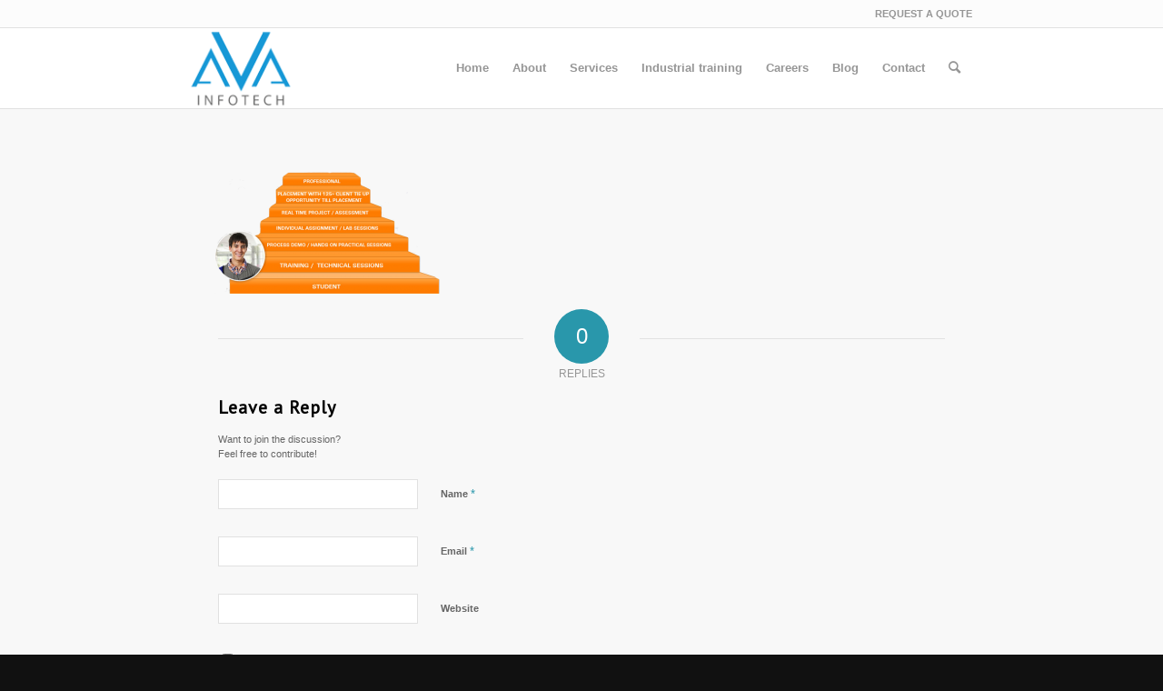

--- FILE ---
content_type: text/html; charset=UTF-8
request_url: https://avainfotech.com/students-placement-process/placement-5/
body_size: 17100
content:
<!DOCTYPE html>
<html lang="en-US" class="html_stretched responsive av-preloader-disabled  html_header_top html_logo_left html_main_nav_header html_menu_right html_slim html_header_sticky_disabled html_header_shrinking_disabled html_header_topbar_active html_mobile_menu_phone html_header_searchicon html_content_align_center html_header_unstick_top_disabled html_header_stretch_disabled html_av-overlay-side html_av-overlay-side-classic html_av-submenu-noclone html_entry_id_6677 av-cookies-no-cookie-consent av-no-preview av-default-lightbox html_text_menu_active av-mobile-menu-switch-default">
<head>
<meta charset="UTF-8" />


<!-- mobile setting -->
<meta name="viewport" content="width=device-width, initial-scale=1">

<!-- Scripts/CSS and wp_head hook -->
<meta name='robots' content='index, follow, max-image-preview:large, max-snippet:-1, max-video-preview:-1' />

	<!-- This site is optimized with the Yoast SEO plugin v25.6 - https://yoast.com/wordpress/plugins/seo/ -->
	<title>placement - AVA Infotech</title>
	<link rel="canonical" href="https://avainfotech.com/students-placement-process/placement-5/" />
	<meta property="og:locale" content="en_US" />
	<meta property="og:type" content="article" />
	<meta property="og:title" content="placement - AVA Infotech" />
	<meta property="og:url" content="https://avainfotech.com/students-placement-process/placement-5/" />
	<meta property="og:site_name" content="AVA Infotech" />
	<meta property="article:publisher" content="https://www.facebook.com/avainfotechcompany" />
	<meta property="og:image" content="https://avainfotech.com/students-placement-process/placement-5" />
	<meta property="og:image:width" content="732" />
	<meta property="og:image:height" content="346" />
	<meta property="og:image:type" content="image/png" />
	<meta name="twitter:card" content="summary_large_image" />
	<meta name="twitter:site" content="@avainfotech" />
	<script type="application/ld+json" class="yoast-schema-graph">{"@context":"https://schema.org","@graph":[{"@type":"WebPage","@id":"https://avainfotech.com/students-placement-process/placement-5/","url":"https://avainfotech.com/students-placement-process/placement-5/","name":"placement - AVA Infotech","isPartOf":{"@id":"https://avainfotech.com/#website"},"primaryImageOfPage":{"@id":"https://avainfotech.com/students-placement-process/placement-5/#primaryimage"},"image":{"@id":"https://avainfotech.com/students-placement-process/placement-5/#primaryimage"},"thumbnailUrl":"https://avainfotech.com/wp-content/uploads/2017/01/placement-3.png","datePublished":"2017-01-30T09:16:05+00:00","breadcrumb":{"@id":"https://avainfotech.com/students-placement-process/placement-5/#breadcrumb"},"inLanguage":"en-US","potentialAction":[{"@type":"ReadAction","target":["https://avainfotech.com/students-placement-process/placement-5/"]}]},{"@type":"ImageObject","inLanguage":"en-US","@id":"https://avainfotech.com/students-placement-process/placement-5/#primaryimage","url":"https://avainfotech.com/wp-content/uploads/2017/01/placement-3.png","contentUrl":"https://avainfotech.com/wp-content/uploads/2017/01/placement-3.png","width":732,"height":346},{"@type":"BreadcrumbList","@id":"https://avainfotech.com/students-placement-process/placement-5/#breadcrumb","itemListElement":[{"@type":"ListItem","position":1,"name":"Home","item":"https://avainfotech.com/"},{"@type":"ListItem","position":2,"name":"Industrial training and placement procedure","item":"https://avainfotech.com/students-placement-process/"},{"@type":"ListItem","position":3,"name":"placement"}]},{"@type":"WebSite","@id":"https://avainfotech.com/#website","url":"https://avainfotech.com/","name":"AVA Infotech","description":"Complete Marketing Solution for Dental Clinic","publisher":{"@id":"https://avainfotech.com/#organization"},"potentialAction":[{"@type":"SearchAction","target":{"@type":"EntryPoint","urlTemplate":"https://avainfotech.com/?s={search_term_string}"},"query-input":{"@type":"PropertyValueSpecification","valueRequired":true,"valueName":"search_term_string"}}],"inLanguage":"en-US"},{"@type":"Organization","@id":"https://avainfotech.com/#organization","name":"AVA Infotech","url":"https://avainfotech.com/","logo":{"@type":"ImageObject","inLanguage":"en-US","@id":"https://avainfotech.com/#/schema/logo/image/","url":"https://avainfotech.com/wp-content/uploads/2015/01/AVA-infotech-brand-design-.png","contentUrl":"https://avainfotech.com/wp-content/uploads/2015/01/AVA-infotech-brand-design-.png","width":324,"height":251,"caption":"AVA Infotech"},"image":{"@id":"https://avainfotech.com/#/schema/logo/image/"},"sameAs":["https://www.facebook.com/avainfotechcompany","https://x.com/avainfotech","https://www.linkedin.com/in/avainfotech"]}]}</script>
	<!-- / Yoast SEO plugin. -->


<link rel="alternate" type="application/rss+xml" title="AVA Infotech &raquo; Feed" href="https://avainfotech.com/feed/" />
<link rel="alternate" type="application/rss+xml" title="AVA Infotech &raquo; Comments Feed" href="https://avainfotech.com/comments/feed/" />
<link rel="alternate" type="application/rss+xml" title="AVA Infotech &raquo; placement Comments Feed" href="https://avainfotech.com/students-placement-process/placement-5/feed/" />

<!-- google webfont font replacement -->

			<script type='text/javascript'>

				(function() {

					/*	check if webfonts are disabled by user setting via cookie - or user must opt in.	*/
					var html = document.getElementsByTagName('html')[0];
					var cookie_check = html.className.indexOf('av-cookies-needs-opt-in') >= 0 || html.className.indexOf('av-cookies-can-opt-out') >= 0;
					var allow_continue = true;
					var silent_accept_cookie = html.className.indexOf('av-cookies-user-silent-accept') >= 0;

					if( cookie_check && ! silent_accept_cookie )
					{
						if( ! document.cookie.match(/aviaCookieConsent/) || html.className.indexOf('av-cookies-session-refused') >= 0 )
						{
							allow_continue = false;
						}
						else
						{
							if( ! document.cookie.match(/aviaPrivacyRefuseCookiesHideBar/) )
							{
								allow_continue = false;
							}
							else if( ! document.cookie.match(/aviaPrivacyEssentialCookiesEnabled/) )
							{
								allow_continue = false;
							}
							else if( document.cookie.match(/aviaPrivacyGoogleWebfontsDisabled/) )
							{
								allow_continue = false;
							}
						}
					}

					if( allow_continue )
					{
						var f = document.createElement('link');

						f.type 	= 'text/css';
						f.rel 	= 'stylesheet';
						f.href 	= '//fonts.googleapis.com/css?family=PT+Sans&display=auto';
						f.id 	= 'avia-google-webfont';

						document.getElementsByTagName('head')[0].appendChild(f);
					}
				})();

			</script>
			<script type="text/javascript">
/* <![CDATA[ */
window._wpemojiSettings = {"baseUrl":"https:\/\/s.w.org\/images\/core\/emoji\/15.0.3\/72x72\/","ext":".png","svgUrl":"https:\/\/s.w.org\/images\/core\/emoji\/15.0.3\/svg\/","svgExt":".svg","source":{"concatemoji":"https:\/\/avainfotech.com\/wp-includes\/js\/wp-emoji-release.min.js?ver=6.6.4"}};
/*! This file is auto-generated */
!function(i,n){var o,s,e;function c(e){try{var t={supportTests:e,timestamp:(new Date).valueOf()};sessionStorage.setItem(o,JSON.stringify(t))}catch(e){}}function p(e,t,n){e.clearRect(0,0,e.canvas.width,e.canvas.height),e.fillText(t,0,0);var t=new Uint32Array(e.getImageData(0,0,e.canvas.width,e.canvas.height).data),r=(e.clearRect(0,0,e.canvas.width,e.canvas.height),e.fillText(n,0,0),new Uint32Array(e.getImageData(0,0,e.canvas.width,e.canvas.height).data));return t.every(function(e,t){return e===r[t]})}function u(e,t,n){switch(t){case"flag":return n(e,"\ud83c\udff3\ufe0f\u200d\u26a7\ufe0f","\ud83c\udff3\ufe0f\u200b\u26a7\ufe0f")?!1:!n(e,"\ud83c\uddfa\ud83c\uddf3","\ud83c\uddfa\u200b\ud83c\uddf3")&&!n(e,"\ud83c\udff4\udb40\udc67\udb40\udc62\udb40\udc65\udb40\udc6e\udb40\udc67\udb40\udc7f","\ud83c\udff4\u200b\udb40\udc67\u200b\udb40\udc62\u200b\udb40\udc65\u200b\udb40\udc6e\u200b\udb40\udc67\u200b\udb40\udc7f");case"emoji":return!n(e,"\ud83d\udc26\u200d\u2b1b","\ud83d\udc26\u200b\u2b1b")}return!1}function f(e,t,n){var r="undefined"!=typeof WorkerGlobalScope&&self instanceof WorkerGlobalScope?new OffscreenCanvas(300,150):i.createElement("canvas"),a=r.getContext("2d",{willReadFrequently:!0}),o=(a.textBaseline="top",a.font="600 32px Arial",{});return e.forEach(function(e){o[e]=t(a,e,n)}),o}function t(e){var t=i.createElement("script");t.src=e,t.defer=!0,i.head.appendChild(t)}"undefined"!=typeof Promise&&(o="wpEmojiSettingsSupports",s=["flag","emoji"],n.supports={everything:!0,everythingExceptFlag:!0},e=new Promise(function(e){i.addEventListener("DOMContentLoaded",e,{once:!0})}),new Promise(function(t){var n=function(){try{var e=JSON.parse(sessionStorage.getItem(o));if("object"==typeof e&&"number"==typeof e.timestamp&&(new Date).valueOf()<e.timestamp+604800&&"object"==typeof e.supportTests)return e.supportTests}catch(e){}return null}();if(!n){if("undefined"!=typeof Worker&&"undefined"!=typeof OffscreenCanvas&&"undefined"!=typeof URL&&URL.createObjectURL&&"undefined"!=typeof Blob)try{var e="postMessage("+f.toString()+"("+[JSON.stringify(s),u.toString(),p.toString()].join(",")+"));",r=new Blob([e],{type:"text/javascript"}),a=new Worker(URL.createObjectURL(r),{name:"wpTestEmojiSupports"});return void(a.onmessage=function(e){c(n=e.data),a.terminate(),t(n)})}catch(e){}c(n=f(s,u,p))}t(n)}).then(function(e){for(var t in e)n.supports[t]=e[t],n.supports.everything=n.supports.everything&&n.supports[t],"flag"!==t&&(n.supports.everythingExceptFlag=n.supports.everythingExceptFlag&&n.supports[t]);n.supports.everythingExceptFlag=n.supports.everythingExceptFlag&&!n.supports.flag,n.DOMReady=!1,n.readyCallback=function(){n.DOMReady=!0}}).then(function(){return e}).then(function(){var e;n.supports.everything||(n.readyCallback(),(e=n.source||{}).concatemoji?t(e.concatemoji):e.wpemoji&&e.twemoji&&(t(e.twemoji),t(e.wpemoji)))}))}((window,document),window._wpemojiSettings);
/* ]]> */
</script>
<link rel='stylesheet' id='avia-grid-css' href='https://avainfotech.com/wp-content/themes/enfold/css/grid.css?ver=5.3.1.1' type='text/css' media='all' />
<link rel='stylesheet' id='avia-base-css' href='https://avainfotech.com/wp-content/themes/enfold/css/base.css?ver=5.3.1.1' type='text/css' media='all' />
<link rel='stylesheet' id='avia-layout-css' href='https://avainfotech.com/wp-content/themes/enfold/css/layout.css?ver=5.3.1.1' type='text/css' media='all' />
<link rel='stylesheet' id='avia-module-blog-css' href='https://avainfotech.com/wp-content/themes/enfold/config-templatebuilder/avia-shortcodes/blog/blog.css?ver=5.3.1.1' type='text/css' media='all' />
<link rel='stylesheet' id='avia-module-postslider-css' href='https://avainfotech.com/wp-content/themes/enfold/config-templatebuilder/avia-shortcodes/postslider/postslider.css?ver=5.3.1.1' type='text/css' media='all' />
<link rel='stylesheet' id='avia-module-button-css' href='https://avainfotech.com/wp-content/themes/enfold/config-templatebuilder/avia-shortcodes/buttons/buttons.css?ver=5.3.1.1' type='text/css' media='all' />
<link rel='stylesheet' id='avia-module-buttonrow-css' href='https://avainfotech.com/wp-content/themes/enfold/config-templatebuilder/avia-shortcodes/buttonrow/buttonrow.css?ver=5.3.1.1' type='text/css' media='all' />
<link rel='stylesheet' id='avia-module-comments-css' href='https://avainfotech.com/wp-content/themes/enfold/config-templatebuilder/avia-shortcodes/comments/comments.css?ver=5.3.1.1' type='text/css' media='all' />
<link rel='stylesheet' id='avia-module-contact-css' href='https://avainfotech.com/wp-content/themes/enfold/config-templatebuilder/avia-shortcodes/contact/contact.css?ver=5.3.1.1' type='text/css' media='all' />
<link rel='stylesheet' id='avia-module-gallery-css' href='https://avainfotech.com/wp-content/themes/enfold/config-templatebuilder/avia-shortcodes/gallery/gallery.css?ver=5.3.1.1' type='text/css' media='all' />
<link rel='stylesheet' id='avia-module-maps-css' href='https://avainfotech.com/wp-content/themes/enfold/config-templatebuilder/avia-shortcodes/google_maps/google_maps.css?ver=5.3.1.1' type='text/css' media='all' />
<link rel='stylesheet' id='avia-module-gridrow-css' href='https://avainfotech.com/wp-content/themes/enfold/config-templatebuilder/avia-shortcodes/grid_row/grid_row.css?ver=5.3.1.1' type='text/css' media='all' />
<link rel='stylesheet' id='avia-module-heading-css' href='https://avainfotech.com/wp-content/themes/enfold/config-templatebuilder/avia-shortcodes/heading/heading.css?ver=5.3.1.1' type='text/css' media='all' />
<link rel='stylesheet' id='avia-module-hr-css' href='https://avainfotech.com/wp-content/themes/enfold/config-templatebuilder/avia-shortcodes/hr/hr.css?ver=5.3.1.1' type='text/css' media='all' />
<link rel='stylesheet' id='avia-module-icon-css' href='https://avainfotech.com/wp-content/themes/enfold/config-templatebuilder/avia-shortcodes/icon/icon.css?ver=5.3.1.1' type='text/css' media='all' />
<link rel='stylesheet' id='avia-module-iconbox-css' href='https://avainfotech.com/wp-content/themes/enfold/config-templatebuilder/avia-shortcodes/iconbox/iconbox.css?ver=5.3.1.1' type='text/css' media='all' />
<link rel='stylesheet' id='avia-module-iconlist-css' href='https://avainfotech.com/wp-content/themes/enfold/config-templatebuilder/avia-shortcodes/iconlist/iconlist.css?ver=5.3.1.1' type='text/css' media='all' />
<link rel='stylesheet' id='avia-module-image-css' href='https://avainfotech.com/wp-content/themes/enfold/config-templatebuilder/avia-shortcodes/image/image.css?ver=5.3.1.1' type='text/css' media='all' />
<link rel='stylesheet' id='avia-module-masonry-css' href='https://avainfotech.com/wp-content/themes/enfold/config-templatebuilder/avia-shortcodes/masonry_entries/masonry_entries.css?ver=5.3.1.1' type='text/css' media='all' />
<link rel='stylesheet' id='avia-siteloader-css' href='https://avainfotech.com/wp-content/themes/enfold/css/avia-snippet-site-preloader.css?ver=5.3.1.1' type='text/css' media='all' />
<link rel='stylesheet' id='avia-module-portfolio-css' href='https://avainfotech.com/wp-content/themes/enfold/config-templatebuilder/avia-shortcodes/portfolio/portfolio.css?ver=5.3.1.1' type='text/css' media='all' />
<link rel='stylesheet' id='avia-module-progress-bar-css' href='https://avainfotech.com/wp-content/themes/enfold/config-templatebuilder/avia-shortcodes/progressbar/progressbar.css?ver=5.3.1.1' type='text/css' media='all' />
<link rel='stylesheet' id='avia-module-promobox-css' href='https://avainfotech.com/wp-content/themes/enfold/config-templatebuilder/avia-shortcodes/promobox/promobox.css?ver=5.3.1.1' type='text/css' media='all' />
<link rel='stylesheet' id='avia-module-slideshow-css' href='https://avainfotech.com/wp-content/themes/enfold/config-templatebuilder/avia-shortcodes/slideshow/slideshow.css?ver=5.3.1.1' type='text/css' media='all' />
<link rel='stylesheet' id='avia-module-slideshow-fullsize-css' href='https://avainfotech.com/wp-content/themes/enfold/config-templatebuilder/avia-shortcodes/slideshow_fullsize/slideshow_fullsize.css?ver=5.3.1.1' type='text/css' media='all' />
<link rel='stylesheet' id='avia-module-slideshow-ls-css' href='https://avainfotech.com/wp-content/themes/enfold/config-templatebuilder/avia-shortcodes/slideshow_layerslider/slideshow_layerslider.css?ver=5.3.1.1' type='text/css' media='all' />
<link rel='stylesheet' id='avia-module-social-css' href='https://avainfotech.com/wp-content/themes/enfold/config-templatebuilder/avia-shortcodes/social_share/social_share.css?ver=5.3.1.1' type='text/css' media='all' />
<link rel='stylesheet' id='avia-module-table-css' href='https://avainfotech.com/wp-content/themes/enfold/config-templatebuilder/avia-shortcodes/table/table.css?ver=5.3.1.1' type='text/css' media='all' />
<link rel='stylesheet' id='avia-module-tabs-css' href='https://avainfotech.com/wp-content/themes/enfold/config-templatebuilder/avia-shortcodes/tabs/tabs.css?ver=5.3.1.1' type='text/css' media='all' />
<link rel='stylesheet' id='avia-module-testimonials-css' href='https://avainfotech.com/wp-content/themes/enfold/config-templatebuilder/avia-shortcodes/testimonials/testimonials.css?ver=5.3.1.1' type='text/css' media='all' />
<link rel='stylesheet' id='avia-module-toggles-css' href='https://avainfotech.com/wp-content/themes/enfold/config-templatebuilder/avia-shortcodes/toggles/toggles.css?ver=5.3.1.1' type='text/css' media='all' />
<link rel='stylesheet' id='avia-module-video-css' href='https://avainfotech.com/wp-content/themes/enfold/config-templatebuilder/avia-shortcodes/video/video.css?ver=5.3.1.1' type='text/css' media='all' />
<style id='wp-emoji-styles-inline-css' type='text/css'>

	img.wp-smiley, img.emoji {
		display: inline !important;
		border: none !important;
		box-shadow: none !important;
		height: 1em !important;
		width: 1em !important;
		margin: 0 0.07em !important;
		vertical-align: -0.1em !important;
		background: none !important;
		padding: 0 !important;
	}
</style>
<link rel='stylesheet' id='wp-block-library-css' href='https://avainfotech.com/wp-includes/css/dist/block-library/style.min.css?ver=6.6.4' type='text/css' media='all' />
<style id='global-styles-inline-css' type='text/css'>
:root{--wp--preset--aspect-ratio--square: 1;--wp--preset--aspect-ratio--4-3: 4/3;--wp--preset--aspect-ratio--3-4: 3/4;--wp--preset--aspect-ratio--3-2: 3/2;--wp--preset--aspect-ratio--2-3: 2/3;--wp--preset--aspect-ratio--16-9: 16/9;--wp--preset--aspect-ratio--9-16: 9/16;--wp--preset--color--black: #000000;--wp--preset--color--cyan-bluish-gray: #abb8c3;--wp--preset--color--white: #ffffff;--wp--preset--color--pale-pink: #f78da7;--wp--preset--color--vivid-red: #cf2e2e;--wp--preset--color--luminous-vivid-orange: #ff6900;--wp--preset--color--luminous-vivid-amber: #fcb900;--wp--preset--color--light-green-cyan: #7bdcb5;--wp--preset--color--vivid-green-cyan: #00d084;--wp--preset--color--pale-cyan-blue: #8ed1fc;--wp--preset--color--vivid-cyan-blue: #0693e3;--wp--preset--color--vivid-purple: #9b51e0;--wp--preset--color--metallic-red: #b02b2c;--wp--preset--color--maximum-yellow-red: #edae44;--wp--preset--color--yellow-sun: #eeee22;--wp--preset--color--palm-leaf: #83a846;--wp--preset--color--aero: #7bb0e7;--wp--preset--color--old-lavender: #745f7e;--wp--preset--color--steel-teal: #5f8789;--wp--preset--color--raspberry-pink: #d65799;--wp--preset--color--medium-turquoise: #4ecac2;--wp--preset--gradient--vivid-cyan-blue-to-vivid-purple: linear-gradient(135deg,rgba(6,147,227,1) 0%,rgb(155,81,224) 100%);--wp--preset--gradient--light-green-cyan-to-vivid-green-cyan: linear-gradient(135deg,rgb(122,220,180) 0%,rgb(0,208,130) 100%);--wp--preset--gradient--luminous-vivid-amber-to-luminous-vivid-orange: linear-gradient(135deg,rgba(252,185,0,1) 0%,rgba(255,105,0,1) 100%);--wp--preset--gradient--luminous-vivid-orange-to-vivid-red: linear-gradient(135deg,rgba(255,105,0,1) 0%,rgb(207,46,46) 100%);--wp--preset--gradient--very-light-gray-to-cyan-bluish-gray: linear-gradient(135deg,rgb(238,238,238) 0%,rgb(169,184,195) 100%);--wp--preset--gradient--cool-to-warm-spectrum: linear-gradient(135deg,rgb(74,234,220) 0%,rgb(151,120,209) 20%,rgb(207,42,186) 40%,rgb(238,44,130) 60%,rgb(251,105,98) 80%,rgb(254,248,76) 100%);--wp--preset--gradient--blush-light-purple: linear-gradient(135deg,rgb(255,206,236) 0%,rgb(152,150,240) 100%);--wp--preset--gradient--blush-bordeaux: linear-gradient(135deg,rgb(254,205,165) 0%,rgb(254,45,45) 50%,rgb(107,0,62) 100%);--wp--preset--gradient--luminous-dusk: linear-gradient(135deg,rgb(255,203,112) 0%,rgb(199,81,192) 50%,rgb(65,88,208) 100%);--wp--preset--gradient--pale-ocean: linear-gradient(135deg,rgb(255,245,203) 0%,rgb(182,227,212) 50%,rgb(51,167,181) 100%);--wp--preset--gradient--electric-grass: linear-gradient(135deg,rgb(202,248,128) 0%,rgb(113,206,126) 100%);--wp--preset--gradient--midnight: linear-gradient(135deg,rgb(2,3,129) 0%,rgb(40,116,252) 100%);--wp--preset--font-size--small: 1rem;--wp--preset--font-size--medium: 1.125rem;--wp--preset--font-size--large: 1.75rem;--wp--preset--font-size--x-large: clamp(1.75rem, 3vw, 2.25rem);--wp--preset--spacing--20: 0.44rem;--wp--preset--spacing--30: 0.67rem;--wp--preset--spacing--40: 1rem;--wp--preset--spacing--50: 1.5rem;--wp--preset--spacing--60: 2.25rem;--wp--preset--spacing--70: 3.38rem;--wp--preset--spacing--80: 5.06rem;--wp--preset--shadow--natural: 6px 6px 9px rgba(0, 0, 0, 0.2);--wp--preset--shadow--deep: 12px 12px 50px rgba(0, 0, 0, 0.4);--wp--preset--shadow--sharp: 6px 6px 0px rgba(0, 0, 0, 0.2);--wp--preset--shadow--outlined: 6px 6px 0px -3px rgba(255, 255, 255, 1), 6px 6px rgba(0, 0, 0, 1);--wp--preset--shadow--crisp: 6px 6px 0px rgba(0, 0, 0, 1);}:root { --wp--style--global--content-size: 800px;--wp--style--global--wide-size: 1130px; }:where(body) { margin: 0; }.wp-site-blocks > .alignleft { float: left; margin-right: 2em; }.wp-site-blocks > .alignright { float: right; margin-left: 2em; }.wp-site-blocks > .aligncenter { justify-content: center; margin-left: auto; margin-right: auto; }:where(.is-layout-flex){gap: 0.5em;}:where(.is-layout-grid){gap: 0.5em;}.is-layout-flow > .alignleft{float: left;margin-inline-start: 0;margin-inline-end: 2em;}.is-layout-flow > .alignright{float: right;margin-inline-start: 2em;margin-inline-end: 0;}.is-layout-flow > .aligncenter{margin-left: auto !important;margin-right: auto !important;}.is-layout-constrained > .alignleft{float: left;margin-inline-start: 0;margin-inline-end: 2em;}.is-layout-constrained > .alignright{float: right;margin-inline-start: 2em;margin-inline-end: 0;}.is-layout-constrained > .aligncenter{margin-left: auto !important;margin-right: auto !important;}.is-layout-constrained > :where(:not(.alignleft):not(.alignright):not(.alignfull)){max-width: var(--wp--style--global--content-size);margin-left: auto !important;margin-right: auto !important;}.is-layout-constrained > .alignwide{max-width: var(--wp--style--global--wide-size);}body .is-layout-flex{display: flex;}.is-layout-flex{flex-wrap: wrap;align-items: center;}.is-layout-flex > :is(*, div){margin: 0;}body .is-layout-grid{display: grid;}.is-layout-grid > :is(*, div){margin: 0;}body{padding-top: 0px;padding-right: 0px;padding-bottom: 0px;padding-left: 0px;}a:where(:not(.wp-element-button)){text-decoration: underline;}:root :where(.wp-element-button, .wp-block-button__link){background-color: #32373c;border-width: 0;color: #fff;font-family: inherit;font-size: inherit;line-height: inherit;padding: calc(0.667em + 2px) calc(1.333em + 2px);text-decoration: none;}.has-black-color{color: var(--wp--preset--color--black) !important;}.has-cyan-bluish-gray-color{color: var(--wp--preset--color--cyan-bluish-gray) !important;}.has-white-color{color: var(--wp--preset--color--white) !important;}.has-pale-pink-color{color: var(--wp--preset--color--pale-pink) !important;}.has-vivid-red-color{color: var(--wp--preset--color--vivid-red) !important;}.has-luminous-vivid-orange-color{color: var(--wp--preset--color--luminous-vivid-orange) !important;}.has-luminous-vivid-amber-color{color: var(--wp--preset--color--luminous-vivid-amber) !important;}.has-light-green-cyan-color{color: var(--wp--preset--color--light-green-cyan) !important;}.has-vivid-green-cyan-color{color: var(--wp--preset--color--vivid-green-cyan) !important;}.has-pale-cyan-blue-color{color: var(--wp--preset--color--pale-cyan-blue) !important;}.has-vivid-cyan-blue-color{color: var(--wp--preset--color--vivid-cyan-blue) !important;}.has-vivid-purple-color{color: var(--wp--preset--color--vivid-purple) !important;}.has-metallic-red-color{color: var(--wp--preset--color--metallic-red) !important;}.has-maximum-yellow-red-color{color: var(--wp--preset--color--maximum-yellow-red) !important;}.has-yellow-sun-color{color: var(--wp--preset--color--yellow-sun) !important;}.has-palm-leaf-color{color: var(--wp--preset--color--palm-leaf) !important;}.has-aero-color{color: var(--wp--preset--color--aero) !important;}.has-old-lavender-color{color: var(--wp--preset--color--old-lavender) !important;}.has-steel-teal-color{color: var(--wp--preset--color--steel-teal) !important;}.has-raspberry-pink-color{color: var(--wp--preset--color--raspberry-pink) !important;}.has-medium-turquoise-color{color: var(--wp--preset--color--medium-turquoise) !important;}.has-black-background-color{background-color: var(--wp--preset--color--black) !important;}.has-cyan-bluish-gray-background-color{background-color: var(--wp--preset--color--cyan-bluish-gray) !important;}.has-white-background-color{background-color: var(--wp--preset--color--white) !important;}.has-pale-pink-background-color{background-color: var(--wp--preset--color--pale-pink) !important;}.has-vivid-red-background-color{background-color: var(--wp--preset--color--vivid-red) !important;}.has-luminous-vivid-orange-background-color{background-color: var(--wp--preset--color--luminous-vivid-orange) !important;}.has-luminous-vivid-amber-background-color{background-color: var(--wp--preset--color--luminous-vivid-amber) !important;}.has-light-green-cyan-background-color{background-color: var(--wp--preset--color--light-green-cyan) !important;}.has-vivid-green-cyan-background-color{background-color: var(--wp--preset--color--vivid-green-cyan) !important;}.has-pale-cyan-blue-background-color{background-color: var(--wp--preset--color--pale-cyan-blue) !important;}.has-vivid-cyan-blue-background-color{background-color: var(--wp--preset--color--vivid-cyan-blue) !important;}.has-vivid-purple-background-color{background-color: var(--wp--preset--color--vivid-purple) !important;}.has-metallic-red-background-color{background-color: var(--wp--preset--color--metallic-red) !important;}.has-maximum-yellow-red-background-color{background-color: var(--wp--preset--color--maximum-yellow-red) !important;}.has-yellow-sun-background-color{background-color: var(--wp--preset--color--yellow-sun) !important;}.has-palm-leaf-background-color{background-color: var(--wp--preset--color--palm-leaf) !important;}.has-aero-background-color{background-color: var(--wp--preset--color--aero) !important;}.has-old-lavender-background-color{background-color: var(--wp--preset--color--old-lavender) !important;}.has-steel-teal-background-color{background-color: var(--wp--preset--color--steel-teal) !important;}.has-raspberry-pink-background-color{background-color: var(--wp--preset--color--raspberry-pink) !important;}.has-medium-turquoise-background-color{background-color: var(--wp--preset--color--medium-turquoise) !important;}.has-black-border-color{border-color: var(--wp--preset--color--black) !important;}.has-cyan-bluish-gray-border-color{border-color: var(--wp--preset--color--cyan-bluish-gray) !important;}.has-white-border-color{border-color: var(--wp--preset--color--white) !important;}.has-pale-pink-border-color{border-color: var(--wp--preset--color--pale-pink) !important;}.has-vivid-red-border-color{border-color: var(--wp--preset--color--vivid-red) !important;}.has-luminous-vivid-orange-border-color{border-color: var(--wp--preset--color--luminous-vivid-orange) !important;}.has-luminous-vivid-amber-border-color{border-color: var(--wp--preset--color--luminous-vivid-amber) !important;}.has-light-green-cyan-border-color{border-color: var(--wp--preset--color--light-green-cyan) !important;}.has-vivid-green-cyan-border-color{border-color: var(--wp--preset--color--vivid-green-cyan) !important;}.has-pale-cyan-blue-border-color{border-color: var(--wp--preset--color--pale-cyan-blue) !important;}.has-vivid-cyan-blue-border-color{border-color: var(--wp--preset--color--vivid-cyan-blue) !important;}.has-vivid-purple-border-color{border-color: var(--wp--preset--color--vivid-purple) !important;}.has-metallic-red-border-color{border-color: var(--wp--preset--color--metallic-red) !important;}.has-maximum-yellow-red-border-color{border-color: var(--wp--preset--color--maximum-yellow-red) !important;}.has-yellow-sun-border-color{border-color: var(--wp--preset--color--yellow-sun) !important;}.has-palm-leaf-border-color{border-color: var(--wp--preset--color--palm-leaf) !important;}.has-aero-border-color{border-color: var(--wp--preset--color--aero) !important;}.has-old-lavender-border-color{border-color: var(--wp--preset--color--old-lavender) !important;}.has-steel-teal-border-color{border-color: var(--wp--preset--color--steel-teal) !important;}.has-raspberry-pink-border-color{border-color: var(--wp--preset--color--raspberry-pink) !important;}.has-medium-turquoise-border-color{border-color: var(--wp--preset--color--medium-turquoise) !important;}.has-vivid-cyan-blue-to-vivid-purple-gradient-background{background: var(--wp--preset--gradient--vivid-cyan-blue-to-vivid-purple) !important;}.has-light-green-cyan-to-vivid-green-cyan-gradient-background{background: var(--wp--preset--gradient--light-green-cyan-to-vivid-green-cyan) !important;}.has-luminous-vivid-amber-to-luminous-vivid-orange-gradient-background{background: var(--wp--preset--gradient--luminous-vivid-amber-to-luminous-vivid-orange) !important;}.has-luminous-vivid-orange-to-vivid-red-gradient-background{background: var(--wp--preset--gradient--luminous-vivid-orange-to-vivid-red) !important;}.has-very-light-gray-to-cyan-bluish-gray-gradient-background{background: var(--wp--preset--gradient--very-light-gray-to-cyan-bluish-gray) !important;}.has-cool-to-warm-spectrum-gradient-background{background: var(--wp--preset--gradient--cool-to-warm-spectrum) !important;}.has-blush-light-purple-gradient-background{background: var(--wp--preset--gradient--blush-light-purple) !important;}.has-blush-bordeaux-gradient-background{background: var(--wp--preset--gradient--blush-bordeaux) !important;}.has-luminous-dusk-gradient-background{background: var(--wp--preset--gradient--luminous-dusk) !important;}.has-pale-ocean-gradient-background{background: var(--wp--preset--gradient--pale-ocean) !important;}.has-electric-grass-gradient-background{background: var(--wp--preset--gradient--electric-grass) !important;}.has-midnight-gradient-background{background: var(--wp--preset--gradient--midnight) !important;}.has-small-font-size{font-size: var(--wp--preset--font-size--small) !important;}.has-medium-font-size{font-size: var(--wp--preset--font-size--medium) !important;}.has-large-font-size{font-size: var(--wp--preset--font-size--large) !important;}.has-x-large-font-size{font-size: var(--wp--preset--font-size--x-large) !important;}
:where(.wp-block-post-template.is-layout-flex){gap: 1.25em;}:where(.wp-block-post-template.is-layout-grid){gap: 1.25em;}
:where(.wp-block-columns.is-layout-flex){gap: 2em;}:where(.wp-block-columns.is-layout-grid){gap: 2em;}
:root :where(.wp-block-pullquote){font-size: 1.5em;line-height: 1.6;}
</style>
<link rel='stylesheet' id='avia-scs-css' href='https://avainfotech.com/wp-content/themes/enfold/css/shortcodes.css?ver=5.3.1.1' type='text/css' media='all' />
<link rel='stylesheet' id='avia-popup-css-css' href='https://avainfotech.com/wp-content/themes/enfold/js/aviapopup/magnific-popup.min.css?ver=5.3.1.1' type='text/css' media='screen' />
<link rel='stylesheet' id='avia-lightbox-css' href='https://avainfotech.com/wp-content/themes/enfold/css/avia-snippet-lightbox.css?ver=5.3.1.1' type='text/css' media='screen' />
<link rel='stylesheet' id='avia-widget-css-css' href='https://avainfotech.com/wp-content/themes/enfold/css/avia-snippet-widget.css?ver=5.3.1.1' type='text/css' media='screen' />
<link rel='stylesheet' id='avia-dynamic-css' href='https://avainfotech.com/wp-content/uploads/dynamic_avia/enfold_child.css?ver=64bd5782cefdc' type='text/css' media='all' />
<link rel='stylesheet' id='avia-custom-css' href='https://avainfotech.com/wp-content/themes/enfold/css/custom.css?ver=5.3.1.1' type='text/css' media='all' />
<link rel='stylesheet' id='avia-style-css' href='https://avainfotech.com/wp-content/themes/enfold-child/style.css?ver=5.3.1.1' type='text/css' media='all' />
<script type="text/javascript" src="https://avainfotech.com/wp-includes/js/jquery/jquery.min.js?ver=3.7.1" id="jquery-core-js"></script>
<script type="text/javascript" src="https://avainfotech.com/wp-includes/js/jquery/jquery-migrate.min.js?ver=3.4.1" id="jquery-migrate-js"></script>
<script type="text/javascript" src="https://avainfotech.com/wp-content/themes/enfold/js/avia-compat.js?ver=5.3.1.1" id="avia-compat-js"></script>
<link rel="https://api.w.org/" href="https://avainfotech.com/wp-json/" /><link rel="alternate" title="JSON" type="application/json" href="https://avainfotech.com/wp-json/wp/v2/media/6677" /><link rel="EditURI" type="application/rsd+xml" title="RSD" href="https://avainfotech.com/xmlrpc.php?rsd" />
<meta name="generator" content="WordPress 6.6.4" />
<link rel='shortlink' href='https://avainfotech.com/?p=6677' />
<link rel="alternate" title="oEmbed (JSON)" type="application/json+oembed" href="https://avainfotech.com/wp-json/oembed/1.0/embed?url=https%3A%2F%2Favainfotech.com%2Fstudents-placement-process%2Fplacement-5%2F" />
<link rel="alternate" title="oEmbed (XML)" type="text/xml+oembed" href="https://avainfotech.com/wp-json/oembed/1.0/embed?url=https%3A%2F%2Favainfotech.com%2Fstudents-placement-process%2Fplacement-5%2F&#038;format=xml" />
<!-- Global site tag (gtag.js) - Google Ads: 10908337289 -->
<script async src="https://www.googletagmanager.com/gtag/js?id=AW-10908337289"></script>
<script>
  window.dataLayer = window.dataLayer || [];
  function gtag(){dataLayer.push(arguments);}
  gtag('js', new Date());

  gtag('config', 'AW-10908337289');
</script>


<!-- Google Tag Manager -->
<script>(function(w,d,s,l,i){w[l]=w[l]||[];w[l].push({'gtm.start':
new Date().getTime(),event:'gtm.js'});var f=d.getElementsByTagName(s)[0],
j=d.createElement(s),dl=l!='dataLayer'?'&l='+l:'';j.async=true;j.src=
'https://www.googletagmanager.com/gtm.js?id='+i+dl;f.parentNode.insertBefore(j,f);
})(window,document,'script','dataLayer','GTM-5ZB2R8R');</script>
<!-- End Google Tag Manager --><link rel="profile" href="https://gmpg.org/xfn/11" />
<link rel="alternate" type="application/rss+xml" title="AVA Infotech RSS2 Feed" href="https://avainfotech.com/feed/" />
<link rel="pingback" href="https://avainfotech.com/xmlrpc.php" />
<!--[if lt IE 9]><script src="https://avainfotech.com/wp-content/themes/enfold/js/html5shiv.js"></script><![endif]-->
<link rel="icon" href="https://avainfotech.com/wp-content/uploads/2016/10/avafavicon-1.ico" type="image/x-icon">
<style type="text/css">
		@font-face {font-family: 'entypo-fontello'; font-weight: normal; font-style: normal; font-display: auto;
		src: url('https://avainfotech.com/wp-content/themes/enfold/config-templatebuilder/avia-template-builder/assets/fonts/entypo-fontello.woff2') format('woff2'),
		url('https://avainfotech.com/wp-content/themes/enfold/config-templatebuilder/avia-template-builder/assets/fonts/entypo-fontello.woff') format('woff'),
		url('https://avainfotech.com/wp-content/themes/enfold/config-templatebuilder/avia-template-builder/assets/fonts/entypo-fontello.ttf') format('truetype'),
		url('https://avainfotech.com/wp-content/themes/enfold/config-templatebuilder/avia-template-builder/assets/fonts/entypo-fontello.svg#entypo-fontello') format('svg'),
		url('https://avainfotech.com/wp-content/themes/enfold/config-templatebuilder/avia-template-builder/assets/fonts/entypo-fontello.eot'),
		url('https://avainfotech.com/wp-content/themes/enfold/config-templatebuilder/avia-template-builder/assets/fonts/entypo-fontello.eot?#iefix') format('embedded-opentype');
		} #top .avia-font-entypo-fontello, body .avia-font-entypo-fontello, html body [data-av_iconfont='entypo-fontello']:before{ font-family: 'entypo-fontello'; }
		</style>

<!--
Debugging Info for Theme support: 

Theme: Enfold
Version: 5.3.1.1
Installed: enfold
AviaFramework Version: 5.3
AviaBuilder Version: 5.3
aviaElementManager Version: 1.0.1
- - - - - - - - - - -
ChildTheme: Enfold Child
ChildTheme Version: 1.0
ChildTheme Installed: enfold

- - - - - - - - - - -
ML:512-PU:33-PLA:6
WP:6.6.4
Compress: CSS:disabled - JS:disabled
Updates: disabled
PLAu:4
-->
</head>

<body data-rsssl=1 id="top" class="attachment attachment-template-default attachmentid-6677 attachment-png stretched rtl_columns av-curtain-numeric pt_sans helvetica-websave helvetica  avia-responsive-images-support" itemscope="itemscope" itemtype="https://schema.org/WebPage" >

	<!-- Google Tag Manager (noscript) -->
<noscript><iframe src="https://www.googletagmanager.com/ns.html?id=GTM-5ZB2R8R"
height="0" width="0" style="display:none;visibility:hidden"></iframe></noscript>
<!-- End Google Tag Manager (noscript) -->
	<div id='wrap_all'>

	
<header id='header' class='all_colors header_color light_bg_color  av_header_top av_logo_left av_main_nav_header av_menu_right av_slim av_header_sticky_disabled av_header_shrinking_disabled av_header_stretch_disabled av_mobile_menu_phone av_header_searchicon av_header_unstick_top_disabled av_bottom_nav_disabled  av_alternate_logo_active av_header_border_disabled'  role="banner" itemscope="itemscope" itemtype="https://schema.org/WPHeader" >

		<div id='header_meta' class='container_wrap container_wrap_meta  av_phone_active_right av_extra_header_active av_entry_id_6677'>

			      <div class='container'>
			      <div class='phone-info '><div><a class="r_a" href="https://avainfotech.com/get quotation/" target="_blank">REQUEST A QUOTE </a></div></div>			      </div>
		</div>

		<div  id='header_main' class='container_wrap container_wrap_logo'>

        <div class='container av-logo-container'><div class='inner-container'><span class='logo avia-standard-logo'><a href='https://avainfotech.com/' class=''><img src="https://avainfotech.com/wp-content/uploads/2016/10/logo1.png" height="100" width="300" alt='AVA Infotech' title='logo1' /></a></span><nav class='main_menu' data-selectname='Select a page'  role="navigation" itemscope="itemscope" itemtype="https://schema.org/SiteNavigationElement" ><div class="avia-menu av-main-nav-wrap"><ul role="menu" class="menu av-main-nav" id="avia-menu"><li role="menuitem" id="menu-item-755" class="menu-item menu-item-type-custom menu-item-object-custom menu-item-top-level menu-item-top-level-1"><a href="https://www.avainfotech.com" itemprop="url" tabindex="0"><span class="avia-bullet"></span><span class="avia-menu-text">Home</span><span class="avia-menu-fx"><span class="avia-arrow-wrap"><span class="avia-arrow"></span></span></span></a></li>
<li role="menuitem" id="menu-item-3661" class="menu-item menu-item-type-post_type menu-item-object-page menu-item-mega-parent  menu-item-top-level menu-item-top-level-2"><a href="https://avainfotech.com/about/" itemprop="url" tabindex="0"><span class="avia-bullet"></span><span class="avia-menu-text">About</span><span class="avia-menu-fx"><span class="avia-arrow-wrap"><span class="avia-arrow"></span></span></span></a></li>
<li role="menuitem" id="menu-item-3227" class="menu-item menu-item-type-post_type menu-item-object-page menu-item-has-children menu-item-mega-parent  menu-item-top-level menu-item-top-level-3"><a href="https://avainfotech.com/services/" itemprop="url" tabindex="0"><span class="avia-bullet"></span><span class="avia-menu-text">Services</span><span class="avia-menu-fx"><span class="avia-arrow-wrap"><span class="avia-arrow"></span></span></span></a>
<div class='avia_mega_div avia_mega5 twelve units'>

<ul class="sub-menu">
	<li role="menuitem" id="menu-item-4530" class="menu-item menu-item-type-post_type menu-item-object-page menu-item-has-children avia_mega_menu_columns_5 three units  avia_mega_menu_columns_first"><span class='mega_menu_title heading-color av-special-font'><a href='https://avainfotech.com/graphic-designers-chandigarh/'>Graphics Designs</a></span>
	<ul class="sub-menu">
		<li role="menuitem" id="menu-item-6136" class="menu-item menu-item-type-post_type menu-item-object-page"><a href="https://avainfotech.com/menu-designs/" itemprop="url" tabindex="0"><span class="avia-bullet"></span><span class="avia-menu-text">Menu Designs</span></a></li>
		<li role="menuitem" id="menu-item-6137" class="menu-item menu-item-type-post_type menu-item-object-page"><a href="https://avainfotech.com/magazine-designs/" itemprop="url" tabindex="0"><span class="avia-bullet"></span><span class="avia-menu-text">Magazine Designs</span></a></li>
		<li role="menuitem" id="menu-item-6138" class="menu-item menu-item-type-post_type menu-item-object-page"><a href="https://avainfotech.com/advertisement-design/" itemprop="url" tabindex="0"><span class="avia-bullet"></span><span class="avia-menu-text">Advertisement Design</span></a></li>
		<li role="menuitem" id="menu-item-3695" class="menu-item menu-item-type-post_type menu-item-object-page"><a href="https://avainfotech.com/logo-design-chandigarh/" itemprop="url" tabindex="0"><span class="avia-bullet"></span><span class="avia-menu-text">Logo Design</span></a></li>
		<li role="menuitem" id="menu-item-4524" class="menu-item menu-item-type-post_type menu-item-object-page"><a href="https://avainfotech.com/business-card-chandigarh/" itemprop="url" tabindex="0"><span class="avia-bullet"></span><span class="avia-menu-text">Business Card</span></a></li>
		<li role="menuitem" id="menu-item-4531" class="menu-item menu-item-type-post_type menu-item-object-page"><a href="https://avainfotech.com/brand-design-chandigarh/" itemprop="url" tabindex="0"><span class="avia-bullet"></span><span class="avia-menu-text">Brand Design</span></a></li>
		<li role="menuitem" id="menu-item-3781" class="menu-item menu-item-type-post_type menu-item-object-page"><a href="https://avainfotech.com/flyer-design-chandigarh/" itemprop="url" tabindex="0"><span class="avia-bullet"></span><span class="avia-menu-text">Flyer Design</span></a></li>
		<li role="menuitem" id="menu-item-3851" class="menu-item menu-item-type-post_type menu-item-object-page"><a href="https://avainfotech.com/label-and-package-design-chandigarh/" itemprop="url" tabindex="0"><span class="avia-bullet"></span><span class="avia-menu-text">Label and Package Design</span></a></li>
		<li role="menuitem" id="menu-item-4526" class="menu-item menu-item-type-post_type menu-item-object-page"><a href="https://avainfotech.com/stationery-design-chandigarh/" itemprop="url" tabindex="0"><span class="avia-bullet"></span><span class="avia-menu-text">Stationery Design</span></a></li>
		<li role="menuitem" id="menu-item-4523" class="menu-item menu-item-type-post_type menu-item-object-page"><a href="https://avainfotech.com/letterhead-design-chandigarh/" itemprop="url" tabindex="0"><span class="avia-bullet"></span><span class="avia-menu-text">Letterhead Design</span></a></li>
		<li role="menuitem" id="menu-item-4525" class="menu-item menu-item-type-post_type menu-item-object-page"><a href="https://avainfotech.com/brochure-design-chandigarh/" itemprop="url" tabindex="0"><span class="avia-bullet"></span><span class="avia-menu-text">Brochure Design</span></a></li>
	</ul>
</li>
	<li role="menuitem" id="menu-item-4763" class="menu-item menu-item-type-post_type menu-item-object-page menu-item-has-children avia_mega_menu_columns_5 three units "><span class='mega_menu_title heading-color av-special-font'><a href='https://avainfotech.com/website-development-chandigarh/'>Website Development</a></span>
	<ul class="sub-menu">
		<li role="menuitem" id="menu-item-4987" class="menu-item menu-item-type-post_type menu-item-object-page"><a href="https://avainfotech.com/website-technology-consulting-chandigarh/" itemprop="url" tabindex="0"><span class="avia-bullet"></span><span class="avia-menu-text">Website Technology Consulting</span></a></li>
		<li role="menuitem" id="menu-item-4986" class="menu-item menu-item-type-post_type menu-item-object-page"><a href="https://avainfotech.com/content-management-system-chandigarh/" itemprop="url" tabindex="0"><span class="avia-bullet"></span><span class="avia-menu-text">Content Management System</span></a></li>
		<li role="menuitem" id="menu-item-4985" class="menu-item menu-item-type-post_type menu-item-object-page"><a href="https://avainfotech.com/custom-website-development-chandigarh/" itemprop="url" tabindex="0"><span class="avia-bullet"></span><span class="avia-menu-text">Custom Website Development</span></a></li>
		<li role="menuitem" id="menu-item-4984" class="menu-item menu-item-type-post_type menu-item-object-page"><a href="https://avainfotech.com/e-commerce-development-chandigarh/" itemprop="url" tabindex="0"><span class="avia-bullet"></span><span class="avia-menu-text">e-Commerce Development</span></a></li>
		<li role="menuitem" id="menu-item-4983" class="menu-item menu-item-type-post_type menu-item-object-page"><a href="https://avainfotech.com/e-commerce-database-systems-chandigarh/" itemprop="url" tabindex="0"><span class="avia-bullet"></span><span class="avia-menu-text">e-Commerce Database System</span></a></li>
		<li role="menuitem" id="menu-item-4982" class="menu-item menu-item-type-post_type menu-item-object-page"><a href="https://avainfotech.com/inventory-sales-systems-chandigarh/" itemprop="url" tabindex="0"><span class="avia-bullet"></span><span class="avia-menu-text">Inventory &#038; Sales Systems</span></a></li>
		<li role="menuitem" id="menu-item-4981" class="menu-item menu-item-type-post_type menu-item-object-page"><a href="https://avainfotech.com/cloud-based-services-chandigarh/" itemprop="url" tabindex="0"><span class="avia-bullet"></span><span class="avia-menu-text">Cloud Based Services</span></a></li>
		<li role="menuitem" id="menu-item-4979" class="menu-item menu-item-type-post_type menu-item-object-page"><a href="https://avainfotech.com/facebook-app-development-chandigarh/" itemprop="url" tabindex="0"><span class="avia-bullet"></span><span class="avia-menu-text">Facebook App Development</span></a></li>
		<li role="menuitem" id="menu-item-4977" class="menu-item menu-item-type-post_type menu-item-object-page"><a href="https://avainfotech.com/website-maintenance-updates-chandigarh/" itemprop="url" tabindex="0"><span class="avia-bullet"></span><span class="avia-menu-text">Website Maintainance &#038; Updates</span></a></li>
	</ul>
</li>
	<li role="menuitem" id="menu-item-4764" class="menu-item menu-item-type-post_type menu-item-object-page menu-item-has-children avia_mega_menu_columns_5 three units "><span class='mega_menu_title heading-color av-special-font'><a href='https://avainfotech.com/web-designing-company-in-chandigarh/'>Website Design</a></span>
	<ul class="sub-menu">
		<li role="menuitem" id="menu-item-5027" class="menu-item menu-item-type-post_type menu-item-object-page"><a href="https://avainfotech.com/website-redesigning-chandigarh/" itemprop="url" tabindex="0"><span class="avia-bullet"></span><span class="avia-menu-text">Website Redesigning</span></a></li>
		<li role="menuitem" id="menu-item-5028" class="menu-item menu-item-type-post_type menu-item-object-page"><a href="https://avainfotech.com/responsive-website-design-chandigarh/" itemprop="url" tabindex="0"><span class="avia-bullet"></span><span class="avia-menu-text">Responsive Website Design</span></a></li>
		<li role="menuitem" id="menu-item-5039" class="menu-item menu-item-type-post_type menu-item-object-page"><a href="https://avainfotech.com/landing-page-design-chandigarh/" itemprop="url" tabindex="0"><span class="avia-bullet"></span><span class="avia-menu-text">Landing Page Design</span></a></li>
		<li role="menuitem" id="menu-item-5040" class="menu-item menu-item-type-post_type menu-item-object-page"><a href="https://avainfotech.com/web-banner-designs-in-chandigarh/" itemprop="url" tabindex="0"><span class="avia-bullet"></span><span class="avia-menu-text">Web Banner Designs</span></a></li>
	</ul>
</li>
	<li role="menuitem" id="menu-item-4765" class="menu-item menu-item-type-post_type menu-item-object-page menu-item-has-children avia_mega_menu_columns_5 three units "><span class='mega_menu_title heading-color av-special-font'><a href='https://avainfotech.com/mobile-development-chandigarh/'>Mobile Development</a></span>
	<ul class="sub-menu">
		<li role="menuitem" id="menu-item-5029" class="menu-item menu-item-type-post_type menu-item-object-page"><a href="https://avainfotech.com/android-app-development-in-chandigarh/" itemprop="url" tabindex="0"><span class="avia-bullet"></span><span class="avia-menu-text">Android App Development</span></a></li>
		<li role="menuitem" id="menu-item-5031" class="menu-item menu-item-type-post_type menu-item-object-page"><a href="https://avainfotech.com/iphone-app-development-in-chandigarh/" itemprop="url" tabindex="0"><span class="avia-bullet"></span><span class="avia-menu-text">Iphone App Development</span></a></li>
		<li role="menuitem" id="menu-item-5030" class="menu-item menu-item-type-post_type menu-item-object-page"><a href="https://avainfotech.com/windows-app-development-in-chandigarh/" itemprop="url" tabindex="0"><span class="avia-bullet"></span><span class="avia-menu-text">Windows App Development</span></a></li>
	</ul>
</li>
	<li role="menuitem" id="menu-item-4780" class="menu-item menu-item-type-post_type menu-item-object-page menu-item-has-children avia_mega_menu_columns_5 three units avia_mega_menu_columns_last"><span class='mega_menu_title heading-color av-special-font'><a href='https://avainfotech.com/digital-marketing-chandigarh/'>Internet Marketing</a></span>
	<ul class="sub-menu">
		<li role="menuitem" id="menu-item-5013" class="menu-item menu-item-type-post_type menu-item-object-page"><a href="https://avainfotech.com/online-reputation-management-in-chandigarh/" itemprop="url" tabindex="0"><span class="avia-bullet"></span><span class="avia-menu-text">Online Reputation Management</span></a></li>
		<li role="menuitem" id="menu-item-5017" class="menu-item menu-item-type-post_type menu-item-object-page"><a href="https://avainfotech.com/search-engine-optimization-chandigarh/" itemprop="url" tabindex="0"><span class="avia-bullet"></span><span class="avia-menu-text">Search Engine Optimization</span></a></li>
		<li role="menuitem" id="menu-item-5014" class="menu-item menu-item-type-post_type menu-item-object-page"><a href="https://avainfotech.com/pay-per-click-chandigarh/" itemprop="url" tabindex="0"><span class="avia-bullet"></span><span class="avia-menu-text">Pay Per Click</span></a></li>
		<li role="menuitem" id="menu-item-5016" class="menu-item menu-item-type-post_type menu-item-object-page"><a href="https://avainfotech.com/social-media-optimization-chandigarh/" itemprop="url" tabindex="0"><span class="avia-bullet"></span><span class="avia-menu-text">Social Media Optimization</span></a></li>
		<li role="menuitem" id="menu-item-5015" class="menu-item menu-item-type-post_type menu-item-object-page"><a href="https://avainfotech.com/social-media-marketing-chandigarh/" itemprop="url" tabindex="0"><span class="avia-bullet"></span><span class="avia-menu-text">Social Media Marketing</span></a></li>
		<li role="menuitem" id="menu-item-5012" class="menu-item menu-item-type-post_type menu-item-object-page"><a href="https://avainfotech.com/content-writing-packages-chandigarh/" itemprop="url" tabindex="0"><span class="avia-bullet"></span><span class="avia-menu-text">Content Writing Packages</span></a></li>
	</ul>
</li>
</ul>

</div>
</li>
<li role="menuitem" id="menu-item-6544" class="menu-item menu-item-type-post_type menu-item-object-page menu-item-has-children menu-item-top-level menu-item-top-level-4"><a href="https://avainfotech.com/industrial-training-institute-in-zirakpur/" itemprop="url" tabindex="0"><span class="avia-bullet"></span><span class="avia-menu-text">Industrial training</span><span class="avia-menu-fx"><span class="avia-arrow-wrap"><span class="avia-arrow"></span></span></span></a>


<ul class="sub-menu">
	<li role="menuitem" id="menu-item-6594" class="menu-item menu-item-type-post_type menu-item-object-page"><a href="https://avainfotech.com/it-training-institute-zirakpur/" itemprop="url" tabindex="0"><span class="avia-bullet"></span><span class="avia-menu-text">About AVA Edutech</span></a></li>
	<li role="menuitem" id="menu-item-6597" class="menu-item menu-item-type-post_type menu-item-object-page"><a href="https://avainfotech.com/industrial-training-programs-zirakpur/" itemprop="url" tabindex="0"><span class="avia-bullet"></span><span class="avia-menu-text">Why us?</span></a></li>
	<li role="menuitem" id="menu-item-6595" class="menu-item menu-item-type-post_type menu-item-object-page menu-item-has-children"><a href="https://avainfotech.com/industrial-training-courses/" itemprop="url" tabindex="0"><span class="avia-bullet"></span><span class="avia-menu-text">Industrial training courses</span></a>
	<ul class="sub-menu">
		<li role="menuitem" id="menu-item-6617" class="menu-item menu-item-type-post_type menu-item-object-page"><a href="https://avainfotech.com/php-industrial-training-course/" itemprop="url" tabindex="0"><span class="avia-bullet"></span><span class="avia-menu-text">PHP</span></a></li>
		<li role="menuitem" id="menu-item-6613" class="menu-item menu-item-type-post_type menu-item-object-page"><a href="https://avainfotech.com/web-design-industrial-training-course/" itemprop="url" tabindex="0"><span class="avia-bullet"></span><span class="avia-menu-text">Web design</span></a></li>
		<li role="menuitem" id="menu-item-6614" class="menu-item menu-item-type-post_type menu-item-object-page"><a href="https://avainfotech.com/software-testing-industrial-training-course/" itemprop="url" tabindex="0"><span class="avia-bullet"></span><span class="avia-menu-text">Software testing</span></a></li>
		<li role="menuitem" id="menu-item-6618" class="menu-item menu-item-type-post_type menu-item-object-page"><a href="https://avainfotech.com/mobile-application-development-industrial-training-course/" itemprop="url" tabindex="0"><span class="avia-bullet"></span><span class="avia-menu-text">Mobile Apps development</span></a></li>
		<li role="menuitem" id="menu-item-6619" class="menu-item menu-item-type-post_type menu-item-object-page"><a href="https://avainfotech.com/digital-marketing-industrial-training-course/" itemprop="url" tabindex="0"><span class="avia-bullet"></span><span class="avia-menu-text">Digital marketing</span></a></li>
		<li role="menuitem" id="menu-item-6615" class="menu-item menu-item-type-post_type menu-item-object-page"><a href="https://avainfotech.com/seo-industrial-training-course/" itemprop="url" tabindex="0"><span class="avia-bullet"></span><span class="avia-menu-text">SEO</span></a></li>
		<li role="menuitem" id="menu-item-6616" class="menu-item menu-item-type-post_type menu-item-object-page"><a href="https://avainfotech.com/ppc-industrial-training-course/" itemprop="url" tabindex="0"><span class="avia-bullet"></span><span class="avia-menu-text">PPC</span></a></li>
	</ul>
</li>
	<li role="menuitem" id="menu-item-6596" class="menu-item menu-item-type-post_type menu-item-object-page"><a href="https://avainfotech.com/students-placement-process/" itemprop="url" tabindex="0"><span class="avia-bullet"></span><span class="avia-menu-text">Industrial training and placement procedure</span></a></li>
</ul>
</li>
<li role="menuitem" id="menu-item-3670" class="menu-item menu-item-type-post_type menu-item-object-page menu-item-has-children menu-item-top-level menu-item-top-level-5"><a href="https://avainfotech.com/careers/" itemprop="url" tabindex="0"><span class="avia-bullet"></span><span class="avia-menu-text">Careers</span><span class="avia-menu-fx"><span class="avia-arrow-wrap"><span class="avia-arrow"></span></span></span></a>


<ul class="sub-menu">
	<li role="menuitem" id="menu-item-7273" class="menu-item menu-item-type-post_type menu-item-object-page"><a href="https://avainfotech.com/careers/seo-job-in-chandigarh/" itemprop="url" tabindex="0"><span class="avia-bullet"></span><span class="avia-menu-text">SEO Expert</span></a></li>
	<li role="menuitem" id="menu-item-7281" class="menu-item menu-item-type-post_type menu-item-object-page"><a href="https://avainfotech.com/careers/content-writer-job-vacancy/" itemprop="url" tabindex="0"><span class="avia-bullet"></span><span class="avia-menu-text">Content Writer</span></a></li>
	<li role="menuitem" id="menu-item-3675" class="menu-item menu-item-type-post_type menu-item-object-page"><a href="https://avainfotech.com/careers/business-development-executive/" itemprop="url" tabindex="0"><span class="avia-bullet"></span><span class="avia-menu-text">Business Development Executive</span></a></li>
	<li role="menuitem" id="menu-item-3674" class="menu-item menu-item-type-post_type menu-item-object-page"><a href="https://avainfotech.com/careers/ios-developer/" itemprop="url" tabindex="0"><span class="avia-bullet"></span><span class="avia-menu-text">IOS Developer</span></a></li>
	<li role="menuitem" id="menu-item-3671" class="menu-item menu-item-type-post_type menu-item-object-page"><a href="https://avainfotech.com/careers/web-designer/" itemprop="url" tabindex="0"><span class="avia-bullet"></span><span class="avia-menu-text">Web Designer</span></a></li>
	<li role="menuitem" id="menu-item-3672" class="menu-item menu-item-type-post_type menu-item-object-page"><a href="https://avainfotech.com/careers/graphics-designer/" itemprop="url" tabindex="0"><span class="avia-bullet"></span><span class="avia-menu-text">Graphics Designer</span></a></li>
</ul>
</li>
<li role="menuitem" id="menu-item-4476" class="menu-item menu-item-type-post_type menu-item-object-page menu-item-top-level menu-item-top-level-6"><a href="https://avainfotech.com/blog/" itemprop="url" tabindex="0"><span class="avia-bullet"></span><span class="avia-menu-text">Blog</span><span class="avia-menu-fx"><span class="avia-arrow-wrap"><span class="avia-arrow"></span></span></span></a></li>
<li role="menuitem" id="menu-item-3220" class="menu-item menu-item-type-post_type menu-item-object-page menu-item-mega-parent  menu-item-top-level menu-item-top-level-7"><a href="https://avainfotech.com/contact/" itemprop="url" tabindex="0"><span class="avia-bullet"></span><span class="avia-menu-text">Contact</span><span class="avia-menu-fx"><span class="avia-arrow-wrap"><span class="avia-arrow"></span></span></span></a></li>
<li id="menu-item-search" class="noMobile menu-item menu-item-search-dropdown menu-item-avia-special" role="menuitem"><a aria-label="Search" href="?s=" rel="nofollow" data-avia-search-tooltip="

&lt;form role=&quot;search&quot; action=&quot;https://avainfotech.com/&quot; id=&quot;searchform&quot; method=&quot;get&quot; class=&quot;&quot;&gt;
	&lt;div&gt;
		&lt;input type=&quot;submit&quot; value=&quot;&quot; id=&quot;searchsubmit&quot; class=&quot;button avia-font-entypo-fontello&quot; /&gt;
		&lt;input type=&quot;text&quot; id=&quot;s&quot; name=&quot;s&quot; value=&quot;&quot; placeholder=&#039;Search&#039; /&gt;
			&lt;/div&gt;
&lt;/form&gt;
" aria-hidden='false' data-av_icon='' data-av_iconfont='entypo-fontello'><span class="avia_hidden_link_text">Search</span></a></li><li class="av-burger-menu-main menu-item-avia-special ">
	        			<a href="#" aria-label="Menu" aria-hidden="false">
							<span class="av-hamburger av-hamburger--spin av-js-hamburger">
								<span class="av-hamburger-box">
						          <span class="av-hamburger-inner"></span>
						          <strong>Menu</strong>
								</span>
							</span>
							<span class="avia_hidden_link_text">Menu</span>
						</a>
	        		   </li></ul></div></nav></div> </div> 
		<!-- end container_wrap-->
		</div>
		<div class='header_bg'></div>

<!-- end header -->
</header>

	<div id='main' class='all_colors' data-scroll-offset='0'>

	
		<div class='container_wrap container_wrap_first main_color fullsize'>

			<div class='container'>

				<main class='template-page content  av-content-full alpha units'  role="main" itemprop="mainContentOfPage" >

                    
		<article class='post-entry post-entry-type-page post-entry-6677'  itemscope="itemscope" itemtype="https://schema.org/CreativeWork" >

			<div class="entry-content-wrapper clearfix">
                <header class="entry-content-header"></header><div class="entry-content"  itemprop="text" ><p class="attachment"><a href='https://avainfotech.com/wp-content/uploads/2017/01/placement-3.png'><img decoding="async" width="300" height="142" src="https://avainfotech.com/wp-content/uploads/2017/01/placement-3-300x142.png" class="attachment-medium size-medium" alt="" srcset="https://avainfotech.com/wp-content/uploads/2017/01/placement-3-300x142.png 300w, https://avainfotech.com/wp-content/uploads/2017/01/placement-3-705x333.png 705w, https://avainfotech.com/wp-content/uploads/2017/01/placement-3-450x213.png 450w, https://avainfotech.com/wp-content/uploads/2017/01/placement-3.png 732w" sizes="(max-width: 300px) 100vw, 300px" /></a></p>
</div><footer class="entry-footer"></footer>			</div>

		</article><!--end post-entry-->







<div class='comment-entry post-entry'>

<div class='comment_meta_container'>

			<div class='side-container-comment'>

	        		<div class='side-container-comment-inner'>
	        			
	        			<span class='comment-count'>0</span>
   						<span class='comment-text'>replies</span>
   						<span class='center-border center-border-left'></span>
   						<span class='center-border center-border-right'></span>

	        		</div>

	        	</div>

			</div>

<div class='comment_container'><h3 class='miniheading '>Leave a Reply</h3><span class='minitext'>Want to join the discussion? <br/>Feel free to contribute!</span>	<div id="respond" class="comment-respond">
		<h3 id="reply-title" class="comment-reply-title">Leave a Reply <small><a rel="nofollow" id="cancel-comment-reply-link" href="/students-placement-process/placement-5/#respond" style="display:none;">Cancel reply</a></small></h3><form action="https://avainfotech.com/wp-comments-post.php" method="post" id="commentform" class="comment-form"><p class="comment-notes"><span id="email-notes">Your email address will not be published.</span> <span class="required-field-message">Required fields are marked <span class="required">*</span></span></p><p class="comment-form-author"><label for="author">Name <span class="required">*</span></label> <input id="author" name="author" type="text" value="" size="30" maxlength="245" autocomplete="name" required="required" /></p>
<p class="comment-form-email"><label for="email">Email <span class="required">*</span></label> <input id="email" name="email" type="text" value="" size="30" maxlength="100" aria-describedby="email-notes" autocomplete="email" required="required" /></p>
<p class="comment-form-url"><label for="url">Website</label> <input id="url" name="url" type="text" value="" size="30" maxlength="200" autocomplete="url" /></p>
<p class="comment-form-cookies-consent"><input id="wp-comment-cookies-consent" name="wp-comment-cookies-consent" type="checkbox" value="yes" /> <label for="wp-comment-cookies-consent">Save my name, email, and website in this browser for the next time I comment.</label></p>
<p class="comment-form-comment"><label for="comment">Comment <span class="required">*</span></label> <textarea id="comment" name="comment" cols="45" rows="8" maxlength="65525" required="required"></textarea></p><p class="form-submit"><input name="submit" type="submit" id="submit" class="submit" value="Post Comment" /> <input type='hidden' name='comment_post_ID' value='6677' id='comment_post_ID' />
<input type='hidden' name='comment_parent' id='comment_parent' value='0' />
</p><p style="display: none;"><input type="hidden" id="akismet_comment_nonce" name="akismet_comment_nonce" value="4c40e4037c" /></p><p style="display: none !important;" class="akismet-fields-container" data-prefix="ak_"><label>&#916;<textarea name="ak_hp_textarea" cols="45" rows="8" maxlength="100"></textarea></label><input type="hidden" id="ak_js_1" name="ak_js" value="111"/><script>document.getElementById( "ak_js_1" ).setAttribute( "value", ( new Date() ).getTime() );</script></p></form>	</div><!-- #respond -->
	<p class="akismet_comment_form_privacy_notice">This site uses Akismet to reduce spam. <a href="https://akismet.com/privacy/" target="_blank" rel="nofollow noopener">Learn how your comment data is processed.</a></p></div>
</div>
				<!--end content-->
				</main>

				
			</div><!--end container-->

		</div><!-- close default .container_wrap element -->





	
				<footer class='container_wrap socket_color' id='socket'  role="contentinfo" itemscope="itemscope" itemtype="https://schema.org/WPFooter" >
                    <div class='container'>

                        <span class='copyright'>©  AVA Infotech  2015-2021 </span>

                        <nav class='sub_menu_socket'  role="navigation" itemscope="itemscope" itemtype="https://schema.org/SiteNavigationElement" ><div class="avia3-menu"><ul role="menu" class="menu" id="avia3-menu"><li role="menuitem" id="menu-item-4461" class="menu-item menu-item-type-post_type menu-item-object-page menu-item-top-level menu-item-top-level-1"><a href="https://avainfotech.com/about/" itemprop="url" tabindex="0"><span class="avia-bullet"></span><span class="avia-menu-text">About</span><span class="avia-menu-fx"><span class="avia-arrow-wrap"><span class="avia-arrow"></span></span></span></a></li>
<li role="menuitem" id="menu-item-4450" class="menu-item menu-item-type-post_type menu-item-object-page menu-item-top-level menu-item-top-level-2"><a href="https://avainfotech.com/privacy-policy/" itemprop="url" tabindex="0"><span class="avia-bullet"></span><span class="avia-menu-text">Privacy Policy</span><span class="avia-menu-fx"><span class="avia-arrow-wrap"><span class="avia-arrow"></span></span></span></a></li>
<li role="menuitem" id="menu-item-4451" class="menu-item menu-item-type-post_type menu-item-object-page menu-item-top-level menu-item-top-level-3"><a href="https://avainfotech.com/terms-conditions/" itemprop="url" tabindex="0"><span class="avia-bullet"></span><span class="avia-menu-text">Terms &#038; Conditions</span><span class="avia-menu-fx"><span class="avia-arrow-wrap"><span class="avia-arrow"></span></span></span></a></li>
<li role="menuitem" id="menu-item-4460" class="menu-item menu-item-type-post_type menu-item-object-page menu-item-top-level menu-item-top-level-4"><a href="https://avainfotech.com/how-it-works/" itemprop="url" tabindex="0"><span class="avia-bullet"></span><span class="avia-menu-text">How It Works</span><span class="avia-menu-fx"><span class="avia-arrow-wrap"><span class="avia-arrow"></span></span></span></a></li>
<li role="menuitem" id="menu-item-4462" class="menu-item menu-item-type-post_type menu-item-object-page menu-item-top-level menu-item-top-level-5"><a href="https://avainfotech.com/contact/" itemprop="url" tabindex="0"><span class="avia-bullet"></span><span class="avia-menu-text">Contact</span><span class="avia-menu-fx"><span class="avia-arrow-wrap"><span class="avia-arrow"></span></span></span></a></li>
</ul></div></nav>
                    </div>

	            <!-- ####### END SOCKET CONTAINER ####### -->
				</footer>


					<!-- end main -->
		</div>

		<!-- end wrap_all --></div>

<a href='#top' title='Scroll to top' id='scroll-top-link' aria-hidden='true' data-av_icon='' data-av_iconfont='entypo-fontello'><span class="avia_hidden_link_text">Scroll to top</span></a>

<div id="fb-root"></div>

<!--Start of Tawk.to Script-->
<script type="text/javascript">
var Tawk_API=Tawk_API||{}, Tawk_LoadStart=new Date();
(function(){
var s1=document.createElement("script"),s0=document.getElementsByTagName("script")[0];
s1.async=true;
s1.src='https://embed.tawk.to/63009cd754f06e12d88fb7ba/1gat69b9i';
s1.charset='UTF-8';
s1.setAttribute('crossorigin','*');
s0.parentNode.insertBefore(s1,s0);
})();
</script>
<!--End of Tawk.to Script-->
 <script type='text/javascript'>
 /* <![CDATA[ */  
var avia_framework_globals = avia_framework_globals || {};
    avia_framework_globals.frameworkUrl = 'https://avainfotech.com/wp-content/themes/enfold/framework/';
    avia_framework_globals.installedAt = 'https://avainfotech.com/wp-content/themes/enfold/';
    avia_framework_globals.ajaxurl = 'https://avainfotech.com/wp-admin/admin-ajax.php';
/* ]]> */ 
</script>
 
 <script type="text/javascript" src="https://avainfotech.com/wp-content/themes/enfold/js/waypoints/waypoints.min.js?ver=5.3.1.1" id="avia-waypoints-js"></script>
<script type="text/javascript" src="https://avainfotech.com/wp-content/themes/enfold/js/avia.js?ver=5.3.1.1" id="avia-default-js"></script>
<script type="text/javascript" src="https://avainfotech.com/wp-content/themes/enfold/js/shortcodes.js?ver=5.3.1.1" id="avia-shortcodes-js"></script>
<script type="text/javascript" src="https://avainfotech.com/wp-content/themes/enfold/config-templatebuilder/avia-shortcodes/contact/contact.js?ver=5.3.1.1" id="avia-module-contact-js"></script>
<script type="text/javascript" src="https://avainfotech.com/wp-content/themes/enfold/config-templatebuilder/avia-shortcodes/gallery/gallery.js?ver=5.3.1.1" id="avia-module-gallery-js"></script>
<script type="text/javascript" src="https://avainfotech.com/wp-content/themes/enfold/config-templatebuilder/avia-shortcodes/iconlist/iconlist.js?ver=5.3.1.1" id="avia-module-iconlist-js"></script>
<script type="text/javascript" src="https://avainfotech.com/wp-content/themes/enfold/config-templatebuilder/avia-shortcodes/portfolio/isotope.min.js?ver=5.3.1.1" id="avia-module-isotope-js"></script>
<script type="text/javascript" src="https://avainfotech.com/wp-content/themes/enfold/config-templatebuilder/avia-shortcodes/masonry_entries/masonry_entries.js?ver=5.3.1.1" id="avia-module-masonry-js"></script>
<script type="text/javascript" src="https://avainfotech.com/wp-content/themes/enfold/config-templatebuilder/avia-shortcodes/portfolio/portfolio.js?ver=5.3.1.1" id="avia-module-portfolio-js"></script>
<script type="text/javascript" src="https://avainfotech.com/wp-content/themes/enfold/config-templatebuilder/avia-shortcodes/numbers/numbers.js?ver=5.3.1.1" id="avia-module-numbers-js"></script>
<script type="text/javascript" src="https://avainfotech.com/wp-content/themes/enfold/config-templatebuilder/avia-shortcodes/progressbar/progressbar.js?ver=5.3.1.1" id="avia-module-progress-bar-js"></script>
<script type="text/javascript" src="https://avainfotech.com/wp-content/themes/enfold/config-templatebuilder/avia-shortcodes/slideshow/slideshow.js?ver=5.3.1.1" id="avia-module-slideshow-js"></script>
<script type="text/javascript" src="https://avainfotech.com/wp-content/themes/enfold/config-templatebuilder/avia-shortcodes/slideshow/slideshow-video.js?ver=5.3.1.1" id="avia-module-slideshow-video-js"></script>
<script type="text/javascript" src="https://avainfotech.com/wp-content/themes/enfold/config-templatebuilder/avia-shortcodes/slideshow_layerslider/slideshow_layerslider.js?ver=5.3.1.1" id="avia-module-slideshow-ls-js"></script>
<script type="text/javascript" src="https://avainfotech.com/wp-content/themes/enfold/config-templatebuilder/avia-shortcodes/tabs/tabs.js?ver=5.3.1.1" id="avia-module-tabs-js"></script>
<script type="text/javascript" src="https://avainfotech.com/wp-content/themes/enfold/config-templatebuilder/avia-shortcodes/testimonials/testimonials.js?ver=5.3.1.1" id="avia-module-testimonials-js"></script>
<script type="text/javascript" src="https://avainfotech.com/wp-content/themes/enfold/config-templatebuilder/avia-shortcodes/toggles/toggles.js?ver=5.3.1.1" id="avia-module-toggles-js"></script>
<script type="text/javascript" src="https://avainfotech.com/wp-content/themes/enfold/config-templatebuilder/avia-shortcodes/video/video.js?ver=5.3.1.1" id="avia-module-video-js"></script>
<script type="text/javascript" src="https://avainfotech.com/wp-content/themes/enfold/js/avia-snippet-hamburger-menu.js?ver=5.3.1.1" id="avia-hamburger-menu-js"></script>
<script type="text/javascript" src="https://avainfotech.com/wp-content/themes/enfold/js/avia-snippet-parallax.js?ver=5.3.1.1" id="avia-parallax-support-js"></script>
<script type="text/javascript" src="https://avainfotech.com/wp-content/themes/enfold/js/aviapopup/jquery.magnific-popup.min.js?ver=5.3.1.1" id="avia-popup-js-js"></script>
<script type="text/javascript" src="https://avainfotech.com/wp-content/themes/enfold/js/avia-snippet-lightbox.js?ver=5.3.1.1" id="avia-lightbox-activation-js"></script>
<script type="text/javascript" src="https://avainfotech.com/wp-content/themes/enfold/js/avia-snippet-megamenu.js?ver=5.3.1.1" id="avia-megamenu-js"></script>
<script type="text/javascript" src="https://avainfotech.com/wp-content/themes/enfold/js/avia-snippet-footer-effects.js?ver=5.3.1.1" id="avia-footer-effects-js"></script>
<script type="text/javascript" src="https://avainfotech.com/wp-content/themes/enfold/js/avia-snippet-widget.js?ver=5.3.1.1" id="avia-widget-js-js"></script>
<script type="text/javascript" src="https://avainfotech.com/wp-includes/js/comment-reply.min.js?ver=6.6.4" id="comment-reply-js" async="async" data-wp-strategy="async"></script>
<script type="text/javascript" src="https://avainfotech.com/wp-content/themes/enfold/config-gutenberg/js/avia_blocks_front.js?ver=5.3.1.1" id="avia_blocks_front_script-js"></script>
<script defer type="text/javascript" src="https://avainfotech.com/wp-content/plugins/akismet/_inc/akismet-frontend.js?ver=1762970362" id="akismet-frontend-js"></script>

<script type='text/javascript'>

	(function($) {

			/*	check if google analytics tracking is disabled by user setting via cookie - or user must opt in.	*/

			var analytics_code = "<script>\n  (function(i,s,o,g,r,a,m){i['GoogleAnalyticsObject']=r;i[r]=i[r]||function(){\n  (i[r].q=i[r].q||[]).push(arguments)},i[r].l=1*new Date();a=s.createElement(o),\n  m=s.getElementsByTagName(o)[0];a.async=1;a.src=g;m.parentNode.insertBefore(a,m)\n  })(window,document,'script','\/\/www.google-analytics.com\/analytics.js','ga');\n\n  ga('create', 'UA-10466027-4', 'auto');\n  ga('send', 'pageview');\n\n<\/script>".replace(/\"/g, '"' );
			var html = document.getElementsByTagName('html')[0];

			$('html').on( 'avia-cookie-settings-changed', function(e)
			{
					var cookie_check = html.className.indexOf('av-cookies-needs-opt-in') >= 0 || html.className.indexOf('av-cookies-can-opt-out') >= 0;
					var allow_continue = true;
					var silent_accept_cookie = html.className.indexOf('av-cookies-user-silent-accept') >= 0;
					var script_loaded = $( 'script.google_analytics_scripts' );

					if( cookie_check && ! silent_accept_cookie )
					{
						if( ! document.cookie.match(/aviaCookieConsent/) || html.className.indexOf('av-cookies-session-refused') >= 0 )
						{
							allow_continue = false;
						}
						else
						{
							if( ! document.cookie.match(/aviaPrivacyRefuseCookiesHideBar/) )
							{
								allow_continue = false;
							}
							else if( ! document.cookie.match(/aviaPrivacyEssentialCookiesEnabled/) )
							{
								allow_continue = false;
							}
							else if( document.cookie.match(/aviaPrivacyGoogleTrackingDisabled/) )
							{
								allow_continue = false;
							}
						}
					}

					if( ! allow_continue )
					{
//						window['ga-disable-UA-10466027-4'] = true;
						if( script_loaded.length > 0 )
						{
							script_loaded.remove();
						}
					}
					else
					{
						if( script_loaded.length == 0 )
						{
							$('head').append( analytics_code );
						}
					}
			});

			$('html').trigger( 'avia-cookie-settings-changed' );

	})( jQuery );

</script></body>
</html>
